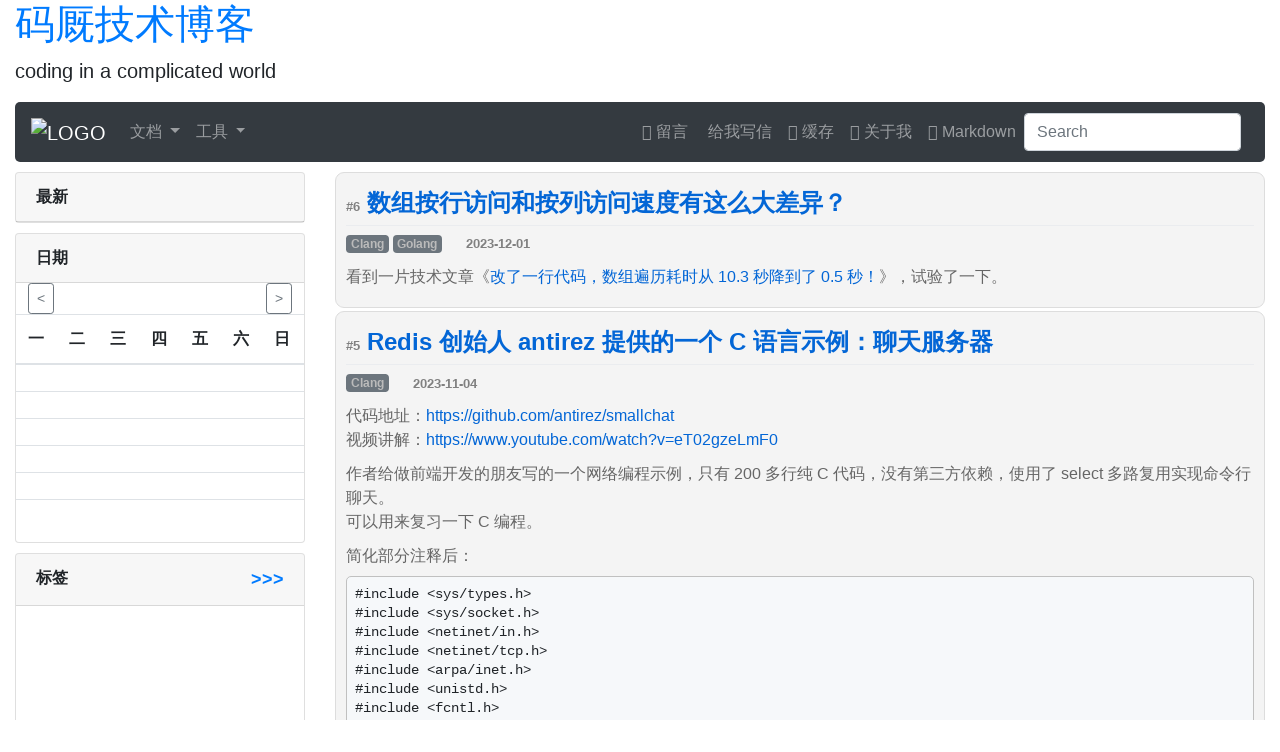

--- FILE ---
content_type: text/html
request_url: https://www.markjour.com/tag/Clang.html
body_size: 15496
content:
<!DOCTYPE html>
<html lang="zh-CN">
	<head>
		<meta charset="utf-8" />
		<title>Clang - 码厩</title>
		<meta name="viewport" content="width=device-width, initial-scale=1, shrink-to-fit=no" />
		<meta name="description" content="coding in a complicated world" />
		<meta name="keywords" content="Web 开发,Python,PHP,前端,Linux,数据库" />

		<link rel="shortcut icon" href="/favicon.ico" type="image/x-icon" />
		<link rel="icon" href="/favicon.ico" type="image/x-icon" />
		<link rel="apple-touch-icon" sizes="57x57" href="/static/logo/markjour-57x57.png" />
		<link rel="apple-touch-icon" sizes="60x60" href="/static/logo/markjour-60x60.png" />
		<link rel="apple-touch-icon" sizes="72x72" href="/static/logo/markjour-72x72.png" />
		<link rel="apple-touch-icon" sizes="76x76" href="/static/logo/markjour-76x76.png" />
		<link rel="apple-touch-icon" sizes="114x114" href="/static/logo/markjour-114x114.png" />
		<link rel="apple-touch-icon" sizes="120x120" href="/static/logo/markjour-120x120.png" />
		<link rel="apple-touch-icon" sizes="144x144" href="/static/logo/markjour-144x144.png" />
		<link rel="apple-touch-icon" sizes="152x152" href="/static/logo/markjour-152x152.png" />
		<link rel="apple-touch-icon" sizes="180x180" href="/static/logo/markjour-180x180.png" />
		<link rel="icon" type="image/png" sizes="192x192" href="/static/logo/markjour-192x192.png" />
		<link rel="icon" type="image/png" sizes="32x32" href="/static/logo/markjour-32x32.png" />
		<link rel="icon" type="image/png" sizes="96x96" href="/static/logo/markjour-96x96.png" />
		<link rel="icon" type="image/png" sizes="16x16" href="/static/logo/markjour-16x16.png" />
		<link rel="manifest" href="/site.webmanifest" />
		<meta name="msapplication-TileColor" content="#ffffff" />
		<meta name="msapplication-TileImage" content="/static/logo/ma-blue.png" />
		<meta name="theme-color" content="#ffffff" />

		<link href="/static/bootstrap/css/bootstrap.min.css" rel="stylesheet" media="(prefers-color-scheme:light)" />
		<link href="/static/css/bootstrap-prefers-dark.min.css" rel="stylesheet" />
		<link href="/static/font-awesome5/css/fontawesome-all.min.css" rel="stylesheet" />
		<link href="/static/highlight.js/styles/github.min.css" rel="stylesheet" />
		<link href="/static/css/common.css" rel="stylesheet" />
		<link href="/static/css/github-markdown.css" rel="stylesheet" />
		<link href="/static/css/print.css" rel="stylesheet" media="print" />
		
<link href="/static/css/article.css" rel="stylesheet">

		<style>
			
.link-view-tags {
  float: right;
  font-size: large;
  font-weight: bold;
  text-decoration: none;
}
.link-view-tags:hover {
  text-decoration: none;
}

		</style>
	</head>

	<body data-spy="scroll" data-target=".mj-sidebar">
		<div class="container-fluid">
			<header class="" id="overview">
				<h1><a href="/">码厩技术博客</a></h1>
				<p class="lead">coding in a complicated world</p>
			</header>
		</div>
		<div class="container-fluid">
			<nav class="navbar navbar-expand-md navbar-dark bg-dark" style="border-radius: 5px">
				<a class="navbar-brand" href="/">
					<img src="/static/logo_small.png" alt="LOGO" title="LOGO" />
				</a>
				<button class="navbar-toggler" type="button" data-toggle="collapse" data-target="#navbarCollapse" aria-controls="navbarCollapse" aria-expanded="false" aria-label="Toggle navigation">
					<span class="navbar-toggler-icon"></span>
				</button>
				<div class="collapse navbar-collapse" id="navbarCollapse">
					<ul class="navbar-nav mr-auto">
						 
						<li class="nav-item dropdown">
							<a class="nav-link dropdown-toggle" href="#" id="dropdown1" data-toggle="dropdown" aria-haspopup="true" aria-expanded="false">
								文档
								<span class="caret"></span>
							</a>
							<div class="dropdown-menu" aria-labelledby="dropdown1">
								
								<a class="dropdown-item" href="/docs/ecmascript" target="_blank">ECMAScript</a>
								
								<a class="dropdown-item" href="/docs/checklist/index.html" target="_blank">技能表</a>
								
								<a class="dropdown-item" href="/docs/uwsgi" target="_blank">uwsgi</a>
								
								<a class="dropdown-item" href="/docs/akabook/zh/index.html" target="_blank">Linux C/C++编程一站式学习</a>
								
								<a class="dropdown-item" href="/docs/goweb" target="_blank">Go Web 编程</a>
								
								<a class="dropdown-item" href="/docs/pywin32-docs" target="_blank">PyWin32</a>
								
							</div>
						</li>
						  
						<li class="nav-item dropdown">
							<a class="nav-link dropdown-toggle" href="#" id="dropdown2" data-toggle="dropdown" aria-haspopup="true" aria-expanded="false">
								工具
								<span class="caret"></span>
							</a>
							<div class="dropdown-menu" aria-labelledby="dropdown2">
								
								<a class="dropdown-item" href="/tools/swagger/" target="_blank">Swagger Editor</a>
								
								<a class="dropdown-item" href="/tools/fonteditor/" target="_blank">字体编辑器</a>
								
							</div>
						</li>
						 
					</ul>
					<ul class="nav navbar-nav navbar-right">
						 
						<li class="nav-item">
							<a class="nav-link" href="https://support.qq.com/product/336113" target="_self">
								<span class="fas fa-comments" aria-hidden="true"></span>&nbsp;留言
							</a>
						</li>
						  
						<li class="nav-item">
							<a class="nav-link" href="http://mail.qq.com/cgi-bin/qm_share?t=qm_mailme&amp;email=nPL18vn48-Pu79zt7bL-8-E" target="_self">
								<span class="fas fa-mail" aria-hidden="true"></span>&nbsp;给我写信
							</a>
						</li>
						  
						<li class="nav-item">
							<a class="nav-link" href="/cache.html" target="_self">
								<span class="fas fa-inbox" aria-hidden="true"></span>&nbsp;缓存
							</a>
						</li>
						  
						<li class="nav-item">
							<a class="nav-link" href="/about.html" target="_self">
								<span class="fas fa-user" aria-hidden="true"></span>&nbsp;关于我
							</a>
						</li>
						  
						<li class="nav-item">
							<a class="nav-link" href="/syntax.html" target="_self">
								<span class="fas fa-book" aria-hidden="true"></span>&nbsp;Markdown
							</a>
						</li>
						 
					</ul>
					<form class="form-inline mt-2 mt-md-0">
						<input type="hidden" name="cc" value="https://www.markjour.com" />
						<input id="searchbar" class="form-control mr-sm-2" type="search" placeholder="Search" aria-label="Search" />
						<div id="searchbarHits"></div>
						<!-- button id="searchbarSubmit" class="btn btn-outline-success my-2 my-sm-0" type="submit">Search</button -->
					</form>
				</div>
			</nav>
		</div>
		<div class="container-fluid">
			
			<div class="row mj-content">
				<div class="col-3 d-none d-xl-block mj-content-l" role="complementary">
<div class="card ">
  <div class="card-header"><b>最新</b></div>
  <div class="card-block">
    <ul class="nav nav-pills nav-stacked latest-articles hl-gray"></ul>
  </div>
</div>
<div class="card ">
  <div class="card-header"><b>日期</b></div>
  <div class="card-block">
    <div class="month-picker row">
      <div class="month-picker-last col-md-3">
        <button class="btn btn-outline-secondary btn-sm" role="button"><</button>
      </div>
      <div class="month-picker-current col-md-6"></div>
      <div class="month-picker-next col-md-3">
        <button class="btn btn-outline-secondary btn-sm" role="button">></button>
      </div>
      <div class="popup month-picker-popup">
        <div class="month-picker-popup-m">
          <ul>
            <li><a href="#" class="btn btn-secondary btn-sm">1月</a></li>
            <li><a href="#" class="btn btn-secondary btn-sm">2月</a></li>
            <li><a href="#" class="btn btn-secondary btn-sm">3月</a></li>
            <li><a href="#" class="btn btn-secondary btn-sm">4月</a></li>
            <li><a href="#" class="btn btn-secondary btn-sm">5月</a></li>
            <li><a href="#" class="btn btn-secondary btn-sm">6月</a></li>
            <li><a href="#" class="btn btn-secondary btn-sm">7月</a></li>
            <li><a href="#" class="btn btn-secondary btn-sm">8月</a></li>
            <li><a href="#" class="btn btn-secondary btn-sm">9月</a></li>
            <li><a href="#" class="btn btn-secondary btn-sm">10月</a></li>
            <li><a href="#" class="btn btn-secondary btn-sm">11月</a></li>
            <li><a href="#" class="btn btn-secondary btn-sm">12月</a></li>
          </ul>
        </div>
        <div class="month-picker-popup-y custom-scroll">
          <ul>
            <li><a href="#" class="btn btn-secondary btn-sm">2011年</a></li>
            <li><a href="#" class="btn btn-secondary btn-sm">2012年</a></li>
            <li><a href="#" class="btn btn-secondary btn-sm">2013年</a></li>
            <li><a href="#" class="btn btn-secondary btn-sm">2014年</a></li>
            <li><a href="#" class="btn btn-secondary btn-sm">2015年</a></li>
            <li><a href="#" class="btn btn-secondary btn-sm">2016年</a></li>
            <li><a href="#" class="btn btn-secondary btn-sm">2017年</a></li>
            <li><a href="#" class="btn btn-secondary btn-sm">2018年</a></li>
            <li><a href="#" class="btn btn-secondary btn-sm">2019年</a></li>
            <li><a href="#" class="btn btn-secondary btn-sm">2020年</a></li>
            <li><a href="#" class="btn btn-secondary btn-sm">2021年</a></li>
            <li><a href="#" class="btn btn-secondary btn-sm">2022年</a></li>
            <li><a href="#" class="btn btn-secondary btn-sm">2023年</a></li>
            <li><a href="#" class="btn btn-secondary btn-sm">2024年</a></li>
          </ul>
        </div>
      </div>
    </div>
    <table id="blog-calendar" class="table">
      <thead>
        <tr><th>一</th><th>二</th><th>三</th><th>四</th><th>五</th><th>六</th><th>日</th></tr>
      </thead>
      <tbody>
        <tr><td><div>&nbsp;</div></td><td><div>&nbsp;</div></td><td><div>&nbsp;</div></td><td><div>&nbsp;</div></td><td><div>&nbsp;</div></td><td><div>&nbsp;</div></td><td><div>&nbsp;</div></td></tr>
        <tr><td><div>&nbsp;</div></td><td><div>&nbsp;</div></td><td><div>&nbsp;</div></td><td><div>&nbsp;</div></td><td><div>&nbsp;</div></td><td><div>&nbsp;</div></td><td><div>&nbsp;</div></td></tr>
        <tr><td><div>&nbsp;</div></td><td><div>&nbsp;</div></td><td><div>&nbsp;</div></td><td><div>&nbsp;</div></td><td><div>&nbsp;</div></td><td><div>&nbsp;</div></td><td><div>&nbsp;</div></td></tr>
        <tr><td><div>&nbsp;</div></td><td><div>&nbsp;</div></td><td><div>&nbsp;</div></td><td><div>&nbsp;</div></td><td><div>&nbsp;</div></td><td><div>&nbsp;</div></td><td><div>&nbsp;</div></td></tr>
        <tr><td><div>&nbsp;</div></td><td><div>&nbsp;</div></td><td><div>&nbsp;</div></td><td><div>&nbsp;</div></td><td><div>&nbsp;</div></td><td><div>&nbsp;</div></td><td><div>&nbsp;</div></td></tr>
        <tr><td><div>&nbsp;</div></td><td><div>&nbsp;</div></td><td><div>&nbsp;</div></td><td><div>&nbsp;</div></td><td><div>&nbsp;</div></td><td><div>&nbsp;</div></td><td><div>&nbsp;</div></td></tr>
      </tbody>
    </table>
  </div>
</div>
<div class="card ">
  <div class="card-header">
    <b>标签</b>
    <a href="/tags.html" class="link-view-tags" title="查看所有标签">>>></a>
  </div>
  <div class="card-block">
    <div id="TagCloud" style="height:400px"></div>
  </div>
</div>
</div>
				<div class="col-xl-9 col-lg-12 mj-content-r" role="main">
<div class="markdown-body">
	
	<article>
		<h2 class="nowrap">
			<span style="font-size: small; color: gray">#6</span>
			<a href="/article/20231201-array-fast.html">数组按行访问和按列访问速度有这么大差异？</a>
		</h2>
		 <span class="badge badge-secondary article-tag"><a href="/tag/Clang.html">Clang</a></span> <span class="badge badge-secondary article-tag"><a href="/tag/Golang.html">Golang</a></span>  
		<span class="mj-article-time">2023-12-01</span>
		<p>看到一片技术文章《<a href="https://mp.weixin.qq.com/s/3D0RAYQIQ8WmUqINcGKSyw">改了一行代码，数组遍历耗时从 10.3 秒降到了 0.5 秒！</a>》，试验了一下。</p>
	</article>
	
	<article>
		<h2 class="nowrap">
			<span style="font-size: small; color: gray">#5</span>
			<a href="/article/20231104-smallchat.html">Redis 创始人 antirez 提供的一个 C 语言示例：聊天服务器</a>
		</h2>
		 <span class="badge badge-secondary article-tag"><a href="/tag/Clang.html">Clang</a></span>  
		<span class="mj-article-time">2023-11-04</span>
		<p>代码地址：<a href="https://github.com/antirez/smallchat">https://github.com/antirez/smallchat</a><br>
视频讲解：<a href="https://www.youtube.com/watch?v=eT02gzeLmF0">https://www.youtube.com/watch?v=eT02gzeLmF0</a></p>
<p>作者给做前端开发的朋友写的一个网络编程示例，只有 200 多行纯 C 代码，没有第三方依赖，使用了 select 多路复用实现命令行聊天。<br>
可以用来复习一下 C 编程。</p>
<p>简化部分注释后：</p>
<pre><code class="language-c">#include &lt;sys/types.h&gt;
#include &lt;sys/socket.h&gt;
#include &lt;netinet/in.h&gt;
#include &lt;netinet/tcp.h&gt;
#include &lt;arpa/inet.h&gt;
#include &lt;unistd.h&gt;
#include &lt;fcntl.h&gt;
#include &lt;errno.h&gt;
#include &lt;stdio.h&gt;
#include &lt;string.h&gt;
#include &lt;stdlib.h&gt;
#include &lt;assert.h&gt;
#include &lt;sys/select.h&gt;

/* ============================ 数据结构 ================================= */

#define MAX_CLIENTS 1000 // This is actually the higher file descriptor.
#define SERVER_PORT 7711

/* This structure represents a connected client. There is very little
 * info about it: the socket descriptor and the nick name, if set, otherwise
 * the first byte of the nickname is set to 0 if not set.
 * The client can set its nickname with /nick &lt;nickname&gt; command. */
struct client {
    int fd;     // Client socket.
    char *nick; // Nickname of the client.
};

/* This global structure encasulates the global state of the chat. */
struct chatState {
    int serversock;     // Listening server socket.
    int numclients;     // Number of connected clients right now.
    int maxclient;      // The greatest 'clients' slot populated.
    struct client *clients[MAX_CLIENTS]; // Clients are set in the corresponding
                                         // slot of their socket descriptor.
};

struct chatState *Chat; // Initialized at startup.

/* ======================== 网络方法 ========================== */

/* Create a TCP socket listening to 'port' ready to accept connections. */
int createTCPServer(int port) {
    int s, yes = 1;
    struct sockaddr_in sa;

    if ((s = socket(AF_INET, SOCK_STREAM, 0)) == -1) return -1;
    setsockopt(s, SOL_SOCKET, SO_REUSEADDR, &amp;yes, sizeof(yes)); // Best effort.

    memset(&amp;sa,0,sizeof(sa));
    sa.sin_family = AF_INET;
    sa.sin_port = htons(port);
    sa.sin_addr.s_addr = htonl(INADDR_ANY);

    if (bind(s,(struct sockaddr*)&amp;sa,sizeof(sa)) == -1 ||
        listen(s, 511) == -1)
    {
        close(s);
        return -1;
    }
    return s;
}

/* Set the specified socket in non-blocking mode, with no delay flag. */
int socketSetNonBlockNoDelay(int fd) {
    int flags, yes = 1;

    /* Set the socket nonblocking.
     * Note that fcntl(2) for F_GETFL and F_SETFL can't be
     * interrupted by a signal. */
    if ((flags = fcntl(fd, F_GETFL)) == -1) return -1;
    if (fcntl(fd, F_SETFL, flags | O_NONBLOCK) == -1) return -1;

    /* This is best-effort. No need to check for errors. */
    setsockopt(fd, IPPROTO_TCP, TCP_NODELAY, &amp;yes, sizeof(yes));
    return 0;
}

/* If the listening socket signaled there is a new connection ready to
 * be accepted, we accept(2) it and return -1 on error or the new client
 * socket on success. */
int acceptClient(int server_socket) {
    int s;

    while(1) {
        struct sockaddr_in sa;
        socklen_t slen = sizeof(sa);
        s = accept(server_socket,(struct sockaddr*)&amp;sa,&amp;slen);
        if (s == -1) {
            if (errno == EINTR)
                continue; /* Try again. */
            else
                return -1;
        }
        break;
    }
    return s;
}

/* We also define an allocator that always crashes on out of memory: you
 * will discover that in most programs designed to run for a long time, that
 * are not libraries, trying to recover from out of memory is often futile
 * and at the same time makes the whole program terrible. */
void *chatMalloc(size_t size) {
    void *ptr = malloc(size);
    if (ptr == NULL) {
        perror(&quot;Out of memory&quot;);
        exit(1);
    }
    return ptr;
}

/* Also aborting realloc(). */
void *chatRealloc(void *ptr, size_t size) {
    ptr = realloc(ptr,size);
    if (ptr == NULL) {
        perror(&quot;Out of memory&quot;);
        exit(1);
    }
    return ptr;
}

/* ====================== 聊天服务实现 ======================== */

/* Create a new client bound to 'fd'. This is called when a new client
 * connects. As a side effect updates the global Chat state. */
struct client *createClient(int fd) {
    char nick[32]; // Used to create an initial nick for the user.
    int nicklen = snprintf(nick,sizeof(nick),&quot;user:%d&quot;,fd);
    struct client *c = chatMalloc(sizeof(*c));
    socketSetNonBlockNoDelay(fd); // Pretend this will not fail.
    c-&gt;fd = fd;
    c-&gt;nick = chatMalloc(nicklen+1);
    memcpy(c-&gt;nick,nick,nicklen);
    assert(Chat-&gt;clients[c-&gt;fd] == NULL); // This should be available.
    Chat-&gt;clients[c-&gt;fd] = c;
    /* We need to update the max client set if needed. */
    if (c-&gt;fd &gt; Chat-&gt;maxclient) Chat-&gt;maxclient = c-&gt;fd;
    Chat-&gt;numclients++;
    return c;
}

/* Free a client, associated resources, and unbind it from the global
 * state in Chat. */
void freeClient(struct client *c) {
    free(c-&gt;nick);
    close(c-&gt;fd);
    Chat-&gt;clients[c-&gt;fd] = NULL;
    Chat-&gt;numclients--;
    if (Chat-&gt;maxclient == c-&gt;fd) {
        /* Ooops, this was the max client set. Let's find what is
         * the new highest slot used. */
        int j;
        for (j = Chat-&gt;maxclient-1; j &gt;= 0; j--) {
            if (Chat-&gt;clients[j] != NULL) Chat-&gt;maxclient = j;
            break;
        }
        if (j == -1) Chat-&gt;maxclient = -1; // We no longer have clients.
    }
    free(c);
}

/* Allocate and init the global stuff. */
void initChat(void) {
    Chat = chatMalloc(sizeof(*Chat));
    memset(Chat,0,sizeof(*Chat));
    /* No clients at startup, of course. */
    Chat-&gt;maxclient = -1;
    Chat-&gt;numclients = 0;

    /* Create our listening socket, bound to the given port. This
     * is where our clients will connect. */
    Chat-&gt;serversock = createTCPServer(SERVER_PORT);
    if (Chat-&gt;serversock == -1) {
        perror(&quot;Creating listening socket&quot;);
        exit(1);
    }
}

/* Send the specified string to all connected clients but the one
 * having as socket descriptor 'excluded'. If you want to send something
 * to every client just set excluded to an impossible socket: -1. */
void sendMsgToAllClientsBut(int excluded, char *s, size_t len) {
    for (int j = 0; j &lt;= Chat-&gt;maxclient; j++) {
        if (Chat-&gt;clients[j] == NULL ||
            Chat-&gt;clients[j]-&gt;fd == excluded) continue;

        /* Important: we don't do ANY BUFFERING. We just use the kernel
         * socket buffers. If the content does not fit, we don't care.
         * This is needed in order to keep this program simple. */
        write(Chat-&gt;clients[j]-&gt;fd,s,len);
    }
}

/* The main() function implements the main chat logic:
 * 1. Accept new clients connections if any.
 * 2. Check if any client sent us some new message.
 * 3. Send the message to all the other clients. */
int main(void) {
    initChat();

    while(1) {
        fd_set readfds;
        struct timeval tv;
        int retval;

        FD_ZERO(&amp;readfds);
        /* When we want to be notified by select() that there is
         * activity? If the listening socket has pending clients to accept
         * or if any other client wrote anything. */
        FD_SET(Chat-&gt;serversock, &amp;readfds);

        for (int j = 0; j &lt;= Chat-&gt;maxclient; j++) {
            if (Chat-&gt;clients[j]) FD_SET(j, &amp;readfds);
        }

        /* Set a timeout for select(), see later why this may be useful
         * in the future (not now). */
        tv.tv_sec = 1; // 1 sec timeout
        tv.tv_usec = 0;

        /* Select wants as first argument the maximum file descriptor
         * in use plus one. It can be either one of our clients or the
         * server socket itself. */
        int maxfd = Chat-&gt;maxclient;
        if (maxfd &lt; Chat-&gt;serversock) maxfd = Chat-&gt;serversock;
        retval = select(maxfd+1, &amp;readfds, NULL, NULL, &amp;tv);
        if (retval == -1) {
            perror(&quot;select() error&quot;);
            exit(1);
        } else if (retval) {

            /* If the listening socket is &quot;readable&quot;, it actually means
             * there are new clients connections pending to accept. */
            if (FD_ISSET(Chat-&gt;serversock, &amp;readfds)) {
                int fd = acceptClient(Chat-&gt;serversock);
                struct client *c = createClient(fd);
                /* Send a welcome message. */
                char *welcome_msg =
                    &quot;Welcome to Simple Chat! &quot;
                    &quot;Use /nick &lt;nick&gt; to set your nick.\n&quot;;
                write(c-&gt;fd,welcome_msg,strlen(welcome_msg));
                printf(&quot;Connected client fd=%d\n&quot;, fd);
            }

            /* Here for each connected client, check if there are pending
             * data the client sent us. */
            char readbuf[256];
            for (int j = 0; j &lt;= Chat-&gt;maxclient; j++) {
                if (Chat-&gt;clients[j] == NULL) continue;
                if (FD_ISSET(j, &amp;readfds)) {
                    /* Here we just hope that there is a well formed
                     * message waiting for us. But it is entirely possible
                     * that we read just half a message. In a normal program
                     * that is not designed to be that simple, we should try
                     * to buffer reads until the end-of-the-line is reached. */
                    int nread = read(j,readbuf,sizeof(readbuf)-1);

                    if (nread &lt;= 0) {
                        /* Error or short read means that the socket
                         * was closed. */
                        printf(&quot;Disconnected client fd=%d, nick=%s\n&quot;,
                            j, Chat-&gt;clients[j]-&gt;nick);
                        freeClient(Chat-&gt;clients[j]);
                    } else {
                        /* The client sent us a message. We need to
                         * relay this message to all the other clients
                         * in the chat. */
                        struct client *c = Chat-&gt;clients[j];
                        readbuf[nread] = 0;

                        /* If the user message starts with &quot;/&quot;, we
                         * process it as a client command. So far
                         * only the /nick &lt;newnick&gt; command is implemented. */
                        if (readbuf[0] == '/') {
                            /* Remove any trailing newline. */
                            char *p;
                            p = strchr(readbuf,'\r'); if (p) *p = 0;
                            p = strchr(readbuf,'\n'); if (p) *p = 0;
                            /* Check for an argument of the command, after
                             * the space. */
                            char *arg = strchr(readbuf,' ');
                            if (arg) {
                                *arg = 0; /* Terminate command name. */
                                arg++; /* Argument is 1 byte after the space. */
                            }

                            if (!strcmp(readbuf,&quot;/nick&quot;) &amp;&amp; arg) {
                                free(c-&gt;nick);
                                int nicklen = strlen(arg);
                                c-&gt;nick = chatMalloc(nicklen+1);
                                memcpy(c-&gt;nick,arg,nicklen+1);
                            } else {
                                /* Unsupported command. Send an error. */
                                char *errmsg = &quot;Unsupported command\n&quot;;
                                write(c-&gt;fd,errmsg,strlen(errmsg));
                            }
                        } else {
                            /* Create a message to send everybody (and show
                             * on the server console) in the form:
                             *   nick&gt; some message. */
                            char msg[256];
                            int msglen = snprintf(msg, sizeof(msg),
                                &quot;%s&gt; %s&quot;, c-&gt;nick, readbuf);
                            if (msglen &gt;= (int)sizeof(msg))
                                msglen = sizeof(msg)-1;
                            printf(&quot;%s&quot;,msg);

                            /* Send it to all the other clients. */
                            sendMsgToAllClientsBut(j,msg,msglen);
                        }
                    }
                }
            }
        } else {
            /* Timeout occurred. We don't do anything right now, but in
             * general this section can be used to wakeup periodically
             * even if there is no clients activity. */
        }
    }
    return 0;
}
</code></pre>
	</article>
	
	<article>
		<h2 class="nowrap">
			<span style="font-size: small; color: gray">#4</span>
			<a href="/article/20221031-c.html">为什么 C/C++ 不可替代</a>
		</h2>
		 <span class="badge badge-secondary article-tag"><a href="/tag/编程语言.html">编程语言</a></span> <span class="badge badge-secondary article-tag"><a href="/tag/Clang.html">Clang</a></span>  
		<span class="mj-article-time">2022-10-31</span>
		<p>英文原文：<a href="https://levelup.gitconnected.com/why-modern-alternative-languages-never-replace-c-c-cbf0afc5f1dc">https://levelup.gitconnected.com/why-modern-alternative-languages-never-replace-c-c-cbf0afc5f1dc</a><br>
中文翻译：<a href="https://mp.weixin.qq.com/s/tr69w96gOO7ia81ttilgVA">https://mp.weixin.qq.com/s/tr69w96gOO7ia81ttilgVA</a></p>
<p>总结一下：</p>
<ol>
<li>C/C<ins> 是优秀的系统级编程语言，无数基础设施是用 C/C</ins> 开发的</li>
<li>C/C++ 可以完全控制机器，开发者拥有最大的灵活性</li>
<li>C/C++ 性能非常好</li>
<li>C/C++ 学术友好，简单，高效，直接（没有封装得很抽象）</li>
<li>所有操作系统提供 C API，其他语言也都提供了和 C 交互的方式</li>
</ol>
	</article>
	
	<article>
		<h2 class="nowrap">
			<span style="font-size: small; color: gray">#3</span>
			<a href="/article/20211006-c-const.html">c const</a>
		</h2>
		 <span class="badge badge-secondary article-tag"><a href="/tag/Clang.html">Clang</a></span>  
		<span class="mj-article-time">2021-10-06</span>
		<h2>C 常量</h2>
<p>c 常量的两种实现方法：</p>
<ol>
<li><code>define</code> 宏</li>
<li><code>const</code> 关键字</li>
</ol>
<h3><code>const</code> 关键字</h3>
<ul>
<li>常量 <code>const int a</code> / <code>int const a</code><br>
  a 是一个 int 类型常量</li>
<li>常量指针 <code>const int *a</code> / <code>int const *a</code><br>
  a 是一个指针，指向一个 int 类型常量</li>
<li>指针常量 <code>int *const a</code><br>
  a 是一个指针常量（指针类型（int *）的常量）, 指向的位置不能修改</li>
<li>指向常量的指针常量 <code>const int *const a</code><br>
  同上，不过更进一步，指向位置是一个常量（const int），不能更改</li>
</ul>
<h2>问题</h2>
<pre><code class="language-cpp">int main()
{
    const int a = 1;

    int *ptr = (int *)&amp;a;
    *ptr = 2;
    printf(&quot;a = %d\n&quot;, a);

    return 0;
}
</code></pre>
<p>如果用 gcc 编译会输出：<code>a = 2</code>, g++ 的话，会输出 <code>a = 1</code>, WHY? 为什么 C 允许修改常量，是不是一个 BUG？</p>
<!-- PlayGroup/c/const3.c -->

<h2>原因</h2>
<p>参考网上诸多资料，我的理解如下：</p>
<ol>
<li>C 会给 const 常量正常分配内存，const 只会在编译时起到静态分析的作用（限定常量不能作为左值）。</li>
<li>C++ 则是将 const 常量放在符号表，如果用指针指向这个常量，会新分配内存地址，操作也是操作的这个内存空间，符号表中存储的值不受影响。</li>
<li>符号表在内存布局中的那一部分？</li>
</ol>
<h2>参考资料与拓展阅读</h2>
<ul>
<li>菜鸟教程, <a href="https://www.runoob.com/cprogramming/c-constants.html#const%20关键字">C 常量</a></li>
<li>知乎专栏, 技术让梦想更伟大, <a href="https://zhuanlan.zhihu.com/p/373141333">C语言中const的用法详解</a></li>
<li>博客园, <a href="https://www.cnblogs.com/tyyhmtyyhm/p/8985565.html">C++笔记017：C语言中 “冒牌货”const和const符号表</a></li>
<li>知乎, <a href="https://www.zhihu.com/question/458018317">C语言函数中用const 定义的常量是存放在内存的静态存储区的吗？</a></li>
</ul>
	</article>
	
	<article>
		<h2 class="nowrap">
			<span style="font-size: small; color: gray">#2</span>
			<a href="/article/20210907-ryf-c.html">阮一峰的 C 语言教程学习</a>
		</h2>
		 <span class="badge badge-secondary article-tag"><a href="/tag/Clang.html">Clang</a></span> <span class="badge badge-secondary article-tag"><a href="/tag/阮一峰.html">阮一峰</a></span>  
		<span class="mj-article-time">2021-09-07</span>
		<ol>
<li><a href="https://wangdoc.com/clang/">https://wangdoc.com/clang/</a></li>
<li>GitHub, <a href="https://github.com/wangdoc/clang-tutorial">https://github.com/wangdoc/clang-tutorial</a></li>
</ol>
<h2>目录</h2>
<ul class="checklist">
<li><span class="custom-control custom-checkbox d-inline-block"><input type="checkbox" class="custom-control-input" id="mj-checkbox-874768" disabled checked><label class="custom-control-label" for="mj-checkbox-874768">&nbsp;</label></span> 1. 简介<br>
     历史，标准，Hello World</li>
<li><span class="custom-control custom-checkbox d-inline-block"><input type="checkbox" class="custom-control-input" id="mj-checkbox-378201" disabled checked><label class="custom-control-label" for="mj-checkbox-378201">&nbsp;</label></span> 2. 基本语法<br>
     基本语法，<code>printf</code> 格式化</li>
<li><span class="custom-control custom-checkbox d-inline-block"><input type="checkbox" class="custom-control-input" id="mj-checkbox-358958" disabled checked><label class="custom-control-label" for="mj-checkbox-358958">&nbsp;</label></span> 3. 变量</li>
<li><span class="custom-control custom-checkbox d-inline-block"><input type="checkbox" class="custom-control-input" id="mj-checkbox-686843" disabled checked><label class="custom-control-label" for="mj-checkbox-686843">&nbsp;</label></span> 4. 运算符</li>
<li><span class="custom-control custom-checkbox d-inline-block"><input type="checkbox" class="custom-control-input" id="mj-checkbox-306747" disabled checked><label class="custom-control-label" for="mj-checkbox-306747">&nbsp;</label></span> 5. 流程控制</li>
<li><span class="custom-control custom-checkbox d-inline-block"><input type="checkbox" class="custom-control-input" id="mj-checkbox-987573" disabled checked><label class="custom-control-label" for="mj-checkbox-987573">&nbsp;</label></span> 6. 数据类型</li>
<li>整型的不同进制表示</li>
<li><code>limits.h</code> 中的极限值</li>
<li>关于布尔型，<code>int</code>, <code>_Bool</code>(C99, <code>int</code> 别名), <code>bool</code>/<code>true</code>/<code>false</code> (<code>stdbool.h</code>)</li>
<li>字面量后缀 (<code>l</code>, <code>ll</code>, <code>u</code>, <code>f</code>)</li>
<li>类型转换</li>
<li>可移植类型 (<code>stdint.h</code>)</li>
<li><span class="custom-control custom-checkbox d-inline-block"><input type="checkbox" class="custom-control-input" id="mj-checkbox-161438" disabled><label class="custom-control-label" for="mj-checkbox-161438">&nbsp;</label></span> 7. 指针</li>
<li><span class="custom-control custom-checkbox d-inline-block"><input type="checkbox" class="custom-control-input" id="mj-checkbox-526314" disabled><label class="custom-control-label" for="mj-checkbox-526314">&nbsp;</label></span> 8. 函数</li>
<li><span class="custom-control custom-checkbox d-inline-block"><input type="checkbox" class="custom-control-input" id="mj-checkbox-066216" disabled><label class="custom-control-label" for="mj-checkbox-066216">&nbsp;</label></span> 9. 数组</li>
<li><span class="custom-control custom-checkbox d-inline-block"><input type="checkbox" class="custom-control-input" id="mj-checkbox-505590" disabled><label class="custom-control-label" for="mj-checkbox-505590">&nbsp;</label></span> 10. 字符串</li>
<li><span class="custom-control custom-checkbox d-inline-block"><input type="checkbox" class="custom-control-input" id="mj-checkbox-120264" disabled><label class="custom-control-label" for="mj-checkbox-120264">&nbsp;</label></span> 11. 内存管理</li>
<li><span class="custom-control custom-checkbox d-inline-block"><input type="checkbox" class="custom-control-input" id="mj-checkbox-418298" disabled><label class="custom-control-label" for="mj-checkbox-418298">&nbsp;</label></span> 12. struct 结构</li>
<li><span class="custom-control custom-checkbox d-inline-block"><input type="checkbox" class="custom-control-input" id="mj-checkbox-823116" disabled><label class="custom-control-label" for="mj-checkbox-823116">&nbsp;</label></span> 13. typedef 命令</li>
<li><span class="custom-control custom-checkbox d-inline-block"><input type="checkbox" class="custom-control-input" id="mj-checkbox-397599" disabled><label class="custom-control-label" for="mj-checkbox-397599">&nbsp;</label></span> 14. Union 结构</li>
<li><span class="custom-control custom-checkbox d-inline-block"><input type="checkbox" class="custom-control-input" id="mj-checkbox-282937" disabled><label class="custom-control-label" for="mj-checkbox-282937">&nbsp;</label></span> 15. Enum 结构</li>
<li><span class="custom-control custom-checkbox d-inline-block"><input type="checkbox" class="custom-control-input" id="mj-checkbox-431959" disabled><label class="custom-control-label" for="mj-checkbox-431959">&nbsp;</label></span> 16. 预处理器</li>
<li><span class="custom-control custom-checkbox d-inline-block"><input type="checkbox" class="custom-control-input" id="mj-checkbox-723628" disabled><label class="custom-control-label" for="mj-checkbox-723628">&nbsp;</label></span> 17. I/O 函数</li>
<li><span class="custom-control custom-checkbox d-inline-block"><input type="checkbox" class="custom-control-input" id="mj-checkbox-237190" disabled><label class="custom-control-label" for="mj-checkbox-237190">&nbsp;</label></span> 18. 文件操作</li>
<li><span class="custom-control custom-checkbox d-inline-block"><input type="checkbox" class="custom-control-input" id="mj-checkbox-981330" disabled><label class="custom-control-label" for="mj-checkbox-981330">&nbsp;</label></span> 19. 变量说明符</li>
<li><span class="custom-control custom-checkbox d-inline-block"><input type="checkbox" class="custom-control-input" id="mj-checkbox-003722" disabled><label class="custom-control-label" for="mj-checkbox-003722">&nbsp;</label></span> 20. 多文件项目</li>
<li><span class="custom-control custom-checkbox d-inline-block"><input type="checkbox" class="custom-control-input" id="mj-checkbox-992874" disabled><label class="custom-control-label" for="mj-checkbox-992874">&nbsp;</label></span> 21. 命令行环境</li>
<li><span class="custom-control custom-checkbox d-inline-block"><input type="checkbox" class="custom-control-input" id="mj-checkbox-685110" disabled><label class="custom-control-label" for="mj-checkbox-685110">&nbsp;</label></span> 22. 多字节字符</li>
<li><span class="custom-control custom-checkbox d-inline-block"><input type="checkbox" class="custom-control-input" id="mj-checkbox-898851" disabled><label class="custom-control-label" for="mj-checkbox-898851">&nbsp;</label></span> 23. 标准库</li>
<li><span class="custom-control custom-checkbox d-inline-block"><input type="checkbox" class="custom-control-input" id="mj-checkbox-221618" disabled><label class="custom-control-label" for="mj-checkbox-221618">&nbsp;</label></span> 23.1. <code>assert.h</code></li>
<li><span class="custom-control custom-checkbox d-inline-block"><input type="checkbox" class="custom-control-input" id="mj-checkbox-134365" disabled><label class="custom-control-label" for="mj-checkbox-134365">&nbsp;</label></span> 23.2. <code>ctype.h</code></li>
<li><span class="custom-control custom-checkbox d-inline-block"><input type="checkbox" class="custom-control-input" id="mj-checkbox-919216" disabled><label class="custom-control-label" for="mj-checkbox-919216">&nbsp;</label></span> 23.3. <code>errno.h</code></li>
<li><span class="custom-control custom-checkbox d-inline-block"><input type="checkbox" class="custom-control-input" id="mj-checkbox-762556" disabled><label class="custom-control-label" for="mj-checkbox-762556">&nbsp;</label></span> 23.4. <code>float.h</code></li>
<li><span class="custom-control custom-checkbox d-inline-block"><input type="checkbox" class="custom-control-input" id="mj-checkbox-319364" disabled><label class="custom-control-label" for="mj-checkbox-319364">&nbsp;</label></span> 23.5. <code>inttypes.h</code></li>
<li><span class="custom-control custom-checkbox d-inline-block"><input type="checkbox" class="custom-control-input" id="mj-checkbox-092080" disabled><label class="custom-control-label" for="mj-checkbox-092080">&nbsp;</label></span> 23.6. <code>iso646.h</code></li>
<li><span class="custom-control custom-checkbox d-inline-block"><input type="checkbox" class="custom-control-input" id="mj-checkbox-388407" disabled><label class="custom-control-label" for="mj-checkbox-388407">&nbsp;</label></span> 23.7. <code>limits.h</code></li>
<li><span class="custom-control custom-checkbox d-inline-block"><input type="checkbox" class="custom-control-input" id="mj-checkbox-980150" disabled><label class="custom-control-label" for="mj-checkbox-980150">&nbsp;</label></span> 23.8. <code>locale.h</code></li>
<li><span class="custom-control custom-checkbox d-inline-block"><input type="checkbox" class="custom-control-input" id="mj-checkbox-361717" disabled><label class="custom-control-label" for="mj-checkbox-361717">&nbsp;</label></span> 23.9. <code>math.h</code></li>
<li><span class="custom-control custom-checkbox d-inline-block"><input type="checkbox" class="custom-control-input" id="mj-checkbox-751565" disabled><label class="custom-control-label" for="mj-checkbox-751565">&nbsp;</label></span> 23.10. <code>signal.h</code></li>
<li><span class="custom-control custom-checkbox d-inline-block"><input type="checkbox" class="custom-control-input" id="mj-checkbox-510585" disabled><label class="custom-control-label" for="mj-checkbox-510585">&nbsp;</label></span> 23.11. <code>stdint.h</code></li>
<li><span class="custom-control custom-checkbox d-inline-block"><input type="checkbox" class="custom-control-input" id="mj-checkbox-815045" disabled><label class="custom-control-label" for="mj-checkbox-815045">&nbsp;</label></span> 23.12. <code>stdlib.h</code></li>
<li><span class="custom-control custom-checkbox d-inline-block"><input type="checkbox" class="custom-control-input" id="mj-checkbox-962046" disabled><label class="custom-control-label" for="mj-checkbox-962046">&nbsp;</label></span> 23.13. <code>stdio.h</code></li>
<li><span class="custom-control custom-checkbox d-inline-block"><input type="checkbox" class="custom-control-input" id="mj-checkbox-404102" disabled><label class="custom-control-label" for="mj-checkbox-404102">&nbsp;</label></span> 23.14. <code>string.h</code></li>
<li><span class="custom-control custom-checkbox d-inline-block"><input type="checkbox" class="custom-control-input" id="mj-checkbox-641440" disabled><label class="custom-control-label" for="mj-checkbox-641440">&nbsp;</label></span> 23.15. <code>time.h</code></li>
<li><span class="custom-control custom-checkbox d-inline-block"><input type="checkbox" class="custom-control-input" id="mj-checkbox-332044" disabled><label class="custom-control-label" for="mj-checkbox-332044">&nbsp;</label></span> 23.16. <code>wchar.h</code></li>
<li><span class="custom-control custom-checkbox d-inline-block"><input type="checkbox" class="custom-control-input" id="mj-checkbox-475121" disabled><label class="custom-control-label" for="mj-checkbox-475121">&nbsp;</label></span> 23.17. <code>wctype.h</code></li>
</ul>
<h2>关键字</h2>
<pre><code class="language-c">// 数据类型 12
short   int         long    double  float
char    struct      union   enum    typedef
signed  unsigned

// 变量 6
auto    register    extern  const   volatile
static

// 函数 2
void    return

// 控制语句 11
if      else    for     continue    while  do
switch  case    default goto        break

// 其他 1
sizeof
</code></pre>
<h2>数据类型</h2>
<ul>
<li>整数：<code>short</code>, <code>int</code>, <code>long</code>, <code>long long</code></li>
<li><code>signed</code>, <code>unsigned</code></li>
<li>浮点数：<code>float</code>, <code>double</code></li>
<li>字符：<code>char</code>, <code>char *</code></li>
</ul>
<pre><code class="language-c">#include &lt;stdio.h&gt;

int main(){
    printf(&quot;size of int:         %2ld\n&quot;, sizeof(int));
    printf(&quot;size of short:       %2ld\n&quot;, sizeof(short));
    printf(&quot;size of long:        %2ld\n&quot;, sizeof(long));
    printf(&quot;size of long long:   %2ld\n&quot;, sizeof(long long));
    printf(&quot;size of float:       %2ld\n&quot;, sizeof(float));
    printf(&quot;size of double:      %2ld\n&quot;, sizeof(double));
    printf(&quot;size of long double: %2ld\n&quot;, sizeof(long double));
    printf(&quot;size of char:        %2ld\n&quot;, sizeof(char));
}
</code></pre>
<pre><code class="language-sh">$ uname -a
Linux dell 5.11.0-34-generic #36-Ubuntu SMP Thu Aug 26 19:22:09 UTC 2021 x86_64 x86_64 x86_64 GNU/Linux

$ gcc --version
gcc (Ubuntu 10.3.0-1ubuntu1) 10.3.0
Copyright (C) 2020 Free Software Foundation, Inc.
This is free software; see the source for copying conditions.  There is NO
warranty; not even for MERCHANTABILITY or FITNESS FOR A PARTICULAR PURPOSE.

$ gcc /tmp/test.c -o /tmp/test &amp;&amp; /tmp/test
size of int:          4
size of short:        2
size of long:         8
size of long long:    8
size of float:        4
size of double:       8
size of long double: 16
size of char:         1
</code></pre>
	</article>
	
	<article>
		<h2 class="nowrap">
			<span style="font-size: small; color: gray">#1</span>
			<a href="/article/20161107-vc.html">Visual C++</a>
		</h2>
		 <span class="badge badge-secondary article-tag"><a href="/tag/Clang.html">Clang</a></span> <span class="badge badge-secondary article-tag"><a href="/tag/C++.html">C++</a></span> <span class="badge badge-secondary article-tag"><a href="/tag/.NET.html">.NET</a></span> <span class="badge badge-secondary article-tag"><a href="/tag/开发工具.html">开发工具</a></span>  
		<span class="mj-article-time">2016-11-07</span>
		<p><img alt="VC6" class="img-fluid img-rounded" loading="lazy" src="/media/images/visualcpp.jpg"></p>
<p>Microsoft Visual C<ins>（简称Visual C</ins>、MSVC、VC<ins>或VC）是微软公司的C</ins>开发工具，具有集成开发环境，可提供编辑C语言，C<ins>以及C</ins>/CLI等编程语言。</p>
<p>MS 的 C/C++ 开发工具，继承了他们家的 Win32API，MFC，.NET 等编程框架。</p>
<p>最早是 MSC (Microsoft C);<br>
后来添加 C<ins> 支持，改名叫 MS C/C</ins>;<br>
再后来，GUI 编程兴起，改名 Visual C<ins>，简称 MSVC;<br>
再后来，.NET 框架出来了，改名 Visual C</ins>.NET (Visual C<ins> .NET 2002);<br>
再后来，05 年，又给改回去了 (Visual C</ins> 2005);<br>
现在最新版本已经到了 Visual C++ 2015。</p>
<h2>版本历史</h2>
<table>
<thead>
<tr>
<th>Version</th>
<th>Time</th>
<th>Notes</th>
</tr>
</thead>
<tbody>
<tr>
<td>MSC 1.0</td>
<td>1983</td>
<td></td>
</tr>
<tr>
<td>MSC 7.0</td>
<td>1989</td>
<td></td>
</tr>
<tr>
<td>MS C/C++ 7.0</td>
<td>1992</td>
<td>c++, mfc</td>
</tr>
<tr>
<td>VC++ 1.0</td>
<td>1993</td>
<td>16bit 版本</td>
</tr>
<tr>
<td>VC++ 1.52C</td>
<td>1993</td>
<td>16bit 最后版本</td>
</tr>
<tr>
<td>VC++ 1.0</td>
<td>1993</td>
<td>32bit 版本, 重置了版本号</td>
</tr>
<tr>
<td>VC++ 2.0</td>
<td></td>
<td>Win95 发布</td>
</tr>
<tr>
<td>VC++ 4.0</td>
<td>1995</td>
<td></td>
</tr>
<tr>
<td>VC++ 5.0</td>
<td>1997</td>
<td></td>
</tr>
<tr>
<td>VC++ 6.0</td>
<td>1998</td>
<td></td>
</tr>
<tr>
<td>Visual C++ .NET 2002</td>
<td>2002</td>
<td>7.0</td>
</tr>
<tr>
<td>Visual C++ .NET 2003</td>
<td>2003</td>
<td>7.1</td>
</tr>
<tr>
<td>Visual C++ 2005</td>
<td>2005</td>
<td>8.0, 开始支持 64bit</td>
</tr>
<tr>
<td>Visual C++ 2008</td>
<td>2007</td>
<td>9.0</td>
</tr>
<tr>
<td>Visual C++ 2010</td>
<td>2010</td>
<td>10.0</td>
</tr>
<tr>
<td>Visual C++ 2012</td>
<td>2012</td>
<td>11.0</td>
</tr>
<tr>
<td>Visual C++ 2013</td>
<td>2013</td>
<td>12.0</td>
</tr>
<tr>
<td>Visual C++ 2015</td>
<td>2015</td>
<td>14.0</td>
</tr>
<tr>
<td>Visual C++ 2017</td>
<td>2017</td>
<td>14.10</td>
</tr>
<tr>
<td>Visual C++ 2019</td>
<td>2019</td>
<td>14.20</td>
</tr>
</tbody>
</table>
<p>PS: 大学学 C++ 的时候就是用的 VC6。</p>
<h2>VC2015</h2>
<!--
K&R C
ANSI C
C99
C11
C17
C2x

C++98
C++03
C++11
C++14
C++17
C++20
C++23
-->

<ul>
<li>C99<br>
  2013 才开始支持，到 2015，基本上实现了 C99。<br>
  PS: C11 就不要想了。</li>
<li>C<ins>14<br>
  微软在 C</ins> 领域还是很有发言权的。</li>
</ul>
<h2>.NET</h2>
<h3>Managed C++</h3>
<p>Managed Extensions for C<ins>, C</ins>托管扩展</p>
<p>微软对 C<ins> 做了一个语法拓展（属性和关键字），便于将 C</ins> 编译成 .NET 平台中间代码。</p>
<p>非托管代码（没有改写）可以与托管代码进行很好的互操作。</p>
<p>但是由于引入了大量新的代码，代码整体可读性降低了。</p>
<h3>C++/CLI</h3>
<p>经过多年工程实践，微软为 Managed C<ins> 进行了大量改进。然后可能是标准化（ECMA-372）的缘故，新版本改名叫 C</ins>/CLI。<br>
VC2005 开始使用 C<ins>/CLI 代替 Managed C</ins>。</p>
<p>根据文档（<a href="https://docs.microsoft.com/zh-cn/dotnet/core/porting/cpp-cli">如何将 C++/CLI 项目移植到 .NET Core</a>）来看，C++/CLI 项目就算移植到 .NET Core 也只能运行于 Windows。原因不明。</p>
<!--

与其他语言相比，将 C++/CLI 项目移植到 .NET Core 具有一些重要限制：

.NET Core 的 C++/CLI 支持仅适用于 Windows。
C++/CLI 项目不能面向 .NET Standard，只能面向 .NET Core（或 .NET Framework）。
C++/CLI 项目不支持新的 SDK 样式项目文件格式。 相反，即使在面向 .NET Core 时，C++/CLI 项目也使用现有的 vcxproj 文件格式。
C++/CLI 项目不能同时面向多个 .NET 平台。 如果需要同时为 .NET Framework 和 .NET Core 生成 C++/CLI 项目，请使用单独的项目文件。
.NET Core 不支持 -clr:pure 或 -clr:safe 编译，仅支持新的 -clr:netcore 选项（等效于 .NET Framework 的 -clr）。

-->

<h2>参考资料与拓展阅读</h2>
<ul>
<li>Microsoft Docs, <a href="https://docs.microsoft.com/en-us/cpp/overview/visual-cpp-language-conformance">Microsoft C/C++ language conformance by Visual Studio version</a></li>
<li>Microsoft Docs, <a href="https://docs.microsoft.com/zh-cn/dotnet/core/porting/cpp-cli">如何将 C++/CLI 项目移植到 .NET Core</a></li>
<li>维基百科, <a href="https://zh.wikipedia.org/wiki/C%2B%2B托管拓展">C++托管扩展</a></li>
<li>维基百科(en)，<a href="https://en.wikipedia.org/wiki/Microsoft_Visual_C%2B%2B">Microsoft Visual C++</a></li>
</ul>
	</article>
	
</div>
<nav aria-label="Page navigation">
	<ul class="pagination flex-wrap">
		<!-- <li class="page-item disabled"><a class="page-link" href="/tag/Clang.html">&laquo;</a></li> -->
		
		<li class="page-item active"><a class="page-link" href="/tag/Clang.html">1</a></li>
		
		<!-- <li class="page-item disabled"><a class="page-link" href="/tag/Clang.html">&raquo;</a></li> -->
	</ul>
	<div class="pagination-note">
		TotalNum: 6 , PageSize: 10
		<!--, PageNum: 1-->
		<!--, CurrentPage: 6-->
	</div>
</nav>
</div>
			</div>
			
		</div>
		<div class="container-fluid">
			<footer class="mj-footer" role="contentinfo">
				<div class="container">
					<p>
						© 2015 码厩技术博客 |
						<a href="http://beian.miit.gov.cn/" target="_blank">鄂ICP备15002462号-1</a>
						[<a href="https://icp.chinaz.com/鄂ICP备15002462号-1" target="_blank">ChinaZ</a>] |
						<a href="/sitemap.html">站点地图</a>
					</p>
					<p>CompiledAt: 2025-02-17 16:25:41 (<a href="https://gitee.com/markjour/staticize" alt=", , 6bac6093fe29c3e41c16eccb47db7b26f6b333b9"> 6bac60 </a>)</p>
					<ul class="mj-footer-links text-muted">
						
					</ul>
				</div>
			</footer>
		</div>
		

		<script src="/static/jquery/jquery.min.js"></script>
		<script src="/static/bootstrap/js/bootstrap.min.js"></script>
		<script src="/static/highlight.js/highlight.min.js" async></script>
		<script src="/static/highlight.js/languages/go.min.js" async></script>
		<script src="/static/mermaid/mermaid.min.js" async></script>
		<script src="/static/algoliasearch/algoliasearch-lite.umd.js" async></script>
		<script src="/static/instantsearch.js/instantsearch.production.min.js" async></script>
		<link rel="stylesheet" href="/static/instantsearch.css/themes/algolia-min.css" async />
		<!-- <script>mermaid.initialize()</script> -->
		<script async>
			function insertAfter(newElement, targetElement) {
				console.log(newElement, targetElement);
				var parent = targetElement.parentNode;
				if (parent.lastChild == targetElement) {
					parent.appendChild(newElement);
				} else {
					parent.insertBefore(newElement, targetElement.nextSibling);
				}
			}
			window.onload = function () {
				mermaids = document.querySelectorAll(".language-mermaid");
				randStr = Math.random().toString(36).slice(-8);
				for (i = 0; i < mermaids.length; i++) {
					var mmd = mermaids[i],
						graphDef = mmd.innerText,
						graphID = "mermaid" + randStr + i,
						graphDiv = document.createElement("div");
					mmd.parentNode.hidden = true;
					insertAfter(graphDiv, mmd.parentNode);
					var graph = mermaid.render(graphID, graphDef, function (svg) {
						graphDiv.innerHTML = '<div id="' + graphID + '">' + svg + "</div>";
					});
				}
				hljs.highlightAll();
				const searchClient = algoliasearch("TEJJ4JMTUD", "7473b96729f5b49ad15e739c2443bec7");
				const search = instantsearch({ indexName: "markjour.com", searchClient });
				search.addWidgets([instantsearch.widgets.searchBox({ container: "#searchbar" }), instantsearch.widgets.hits({ container: "#searchbarHits" })]);
				search.start();
			};
		</script>
		
<script src="/static/js/article.js"></script>
<script src="/static/echarts/echarts.min.js"></script>
<script src="/static/echarts-wordcloud/echarts-wordcloud.min.js"></script>

		<script>
			


			var _hmt = _hmt || [];
			function load(url, async) {
			  var ele = document.createElement('script');
			  ele.type = 'text/javascript'; ele.src = url;
			  ele.async = async == undefined ? true : !!async;
			  var s = document.getElementsByTagName('script')[0];
			  s.parentNode.insertBefore(ele, s);
			}
			load('https://hm.baidu.com/hm.js?865dbe82d2167028e0602a686514a126', true);
			// load('//znsv.baidu.com/customer_search/api/js?sid=7711071198735760396&plate_url=' + encodeURIComponent(window.location.href) + '&t=' + Math.ceil(new Date() / 3600000));
			
if (!String.prototype.padStart) {
    String.prototype.padStart = function padStart(targetLength, padString) {
        targetLength = targetLength >> 0;
        padString = String((typeof padString !== 'undefined' ? padString : ' '));
        if (this.length > targetLength) {
            return String(this);
        } else {
            targetLength = targetLength-this.length;
            if (targetLength > padString.length) {
                padString += padString.repeat(targetLength / padString.length);
            }
            return padString.slice(0, targetLength) + String(this);
        }
    };
}
$(function() {
  $('table').addClass('table');
  $.getJSON('/meta.json?t=1739809541', function(data){
    // console.log(data);
    var selected_date = new Date();
    month_picker({
      'articleDates': data.date,
      'year': selected_date.getFullYear(),
      'month': selected_date.getMonth(),
    });
    $.each(data.latest_articles, function (index, item) {
      var date = new Date(item[2]);
      var dateStr = (date.getMonth() + 1).toString().padStart(2, 0) + '/' + date.getDate().toString().padStart(2, 0);
      $('ul.latest-articles').append('<li><a class="nowrap" href="/article/' + item[0] + '.html"><b class="text-muted">' + dateStr + '</b> &nbsp; ' + item[1] + '</a></li>');
    });
    draw_word_cloud(data.tags);
    $(window).resize(function () {
      draw_word_cloud(data.tags);
    });
  });
});
function topN(tags, num=20) {
  // 只显示 TOP N
  if (Object.keys(tags).length > num) {
    tags.sort(function(a, b){
      // 小于 0 => a 先
      // 等于 0 => 相等
      // 大于 0 => b 先
      return b.value - a.value;
    });
    tags = tags.slice(0, num);
  }
  return tags;
}
function draw_word_cloud(tags) {
  function createRandomItemStyle() {
    var range_color = function() { return Math.round(Math.random() * 160); };
    return { color: 'rgb(' + [range_color(), range_color(), range_color()].join(',') + ')' };
  }
  var tag_cloud_data = [];
  for (var i in tags) {
    tag_cloud_data.push({
      name: tags[i]['title'],
      value: tags[i]['count'] * 100,
      textStyle: createRandomItemStyle()
    })
  }
  var myChart = echarts.init(document.getElementById('TagCloud'));
  myChart.setOption({
    series: [{
      name: 'Tags',
      type: 'wordCloud',
      height: '100%',
      width: '100%',
      // drawOutOfBound: true,
      textRotation: [0, 45, 90, -45],
      textPadding: 5,
      autoSize: { enable: true, minSize: 14 },
      data: topN(tag_cloud_data, num=50)
    }]
  });
  myChart.on('click', function(t){
    // console.log(arguments);
    console.log(t);
    var goto = true; // confirm('Go to ' + t['name'] + '?');
    if (goto) {
      window.location.href = tags[t['name']]['url'];
    }
  });
}

$('li.disabled a').click(function(){ return false; })

		</script>
	</body>
</html>